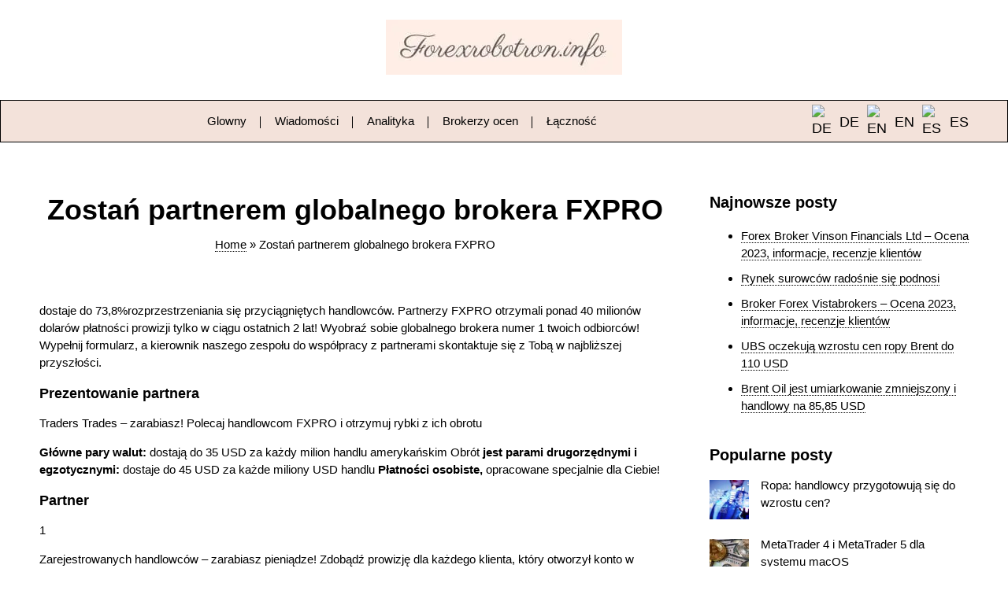

--- FILE ---
content_type: text/html; charset=UTF-8
request_url: https://www.forexrobotron.info/zostan-partnerem-globalnego-brokera-fxpro/
body_size: 7869
content:
<!doctype html><html lang="pl-PL"><head><meta charset="UTF-8"><meta name="viewport" content="width=device-width, initial-scale=1"><meta name='robots' content='index, follow, max-image-preview:large, max-snippet:-1, max-video-preview:-1' /><link rel="alternate" href="https://www.forexrobotron.info/zostan-partnerem-globalnego-brokera-fxpro/" hreflang="pl" /><link rel="alternate" href="https://www.forexrobotron.info/de/werden-sie-partner-des-global-broker-fxpro/" hreflang="de" /><link rel="alternate" href="https://www.forexrobotron.info/en/become-a-partner-of-the-global-broker-fxpro/" hreflang="en" /><link rel="alternate" href="https://www.forexrobotron.info/es/conviertete-en-socio-del-corredor-global-fxpro/" hreflang="es" /><link media="all" href="https://www.forexrobotron.info/wp-content/cache/autoptimize/css/autoptimize_99971bcfe83d9a61d5365aade6bcbbf5.css" rel="stylesheet"><title>Zostań partnerem globalnego brokera FXPRO - Forum Inwestycji i Zysków Forex</title><meta name="description" content="dostaje do 73,8%rozprzestrzeniania się przyciągniętych handlowców. Partnerzy FXPRO otrzymali ponad 40 milionów dolarów płatności prowizji tylko w cią [...]" /><link rel="canonical" href="https://www.forexrobotron.info/zostan-partnerem-globalnego-brokera-fxpro/" /><meta property="og:locale" content="pl_PL" /><meta property="og:locale:alternate" content="de_DE" /><meta property="og:locale:alternate" content="en_GB" /><meta property="og:locale:alternate" content="es_ES" /><meta property="og:type" content="article" /><meta property="og:title" content="Zostań partnerem globalnego brokera FXPRO - Forum Inwestycji i Zysków Forex" /><meta property="og:description" content="dostaje do 73,8%rozprzestrzeniania się przyciągniętych handlowców. Partnerzy FXPRO otrzymali ponad 40 milionów dolarów płatności prowizji tylko w cią [...]" /><meta property="og:url" content="https://www.forexrobotron.info/zostan-partnerem-globalnego-brokera-fxpro/" /><meta property="og:site_name" content="Forum Inwestycji i Zysków Forex" /><meta property="article:published_time" content="2022-06-15T15:00:07+00:00" /><meta property="og:image" content="https://www.forexrobotron.info/wp-content/uploads/image-Yt3xqIOzuijKhHmg.jpg" /><meta property="og:image:width" content="986" /><meta property="og:image:height" content="1479" /><meta name="twitter:card" content="summary_large_image" /><meta name="twitter:label1" content="Napisane przez" /><meta name="twitter:data1" content="Jacenty Jaworski" /><meta name="twitter:label2" content="Szacowany czas czytania" /><meta name="twitter:data2" content="2 minutes" /> <style id='rocket-lazyload-inline-css'>.rll-youtube-player{position:relative;padding-bottom:56.23%;height:0;overflow:hidden;max-width:100%;}.rll-youtube-player iframe{position:absolute;top:0;left:0;width:100%;height:100%;z-index:100;background:0 0}.rll-youtube-player img{bottom:0;display:block;left:0;margin:auto;max-width:100%;width:100%;position:absolute;right:0;top:0;border:none;height:auto;cursor:pointer;-webkit-transition:.4s all;-moz-transition:.4s all;transition:.4s all}.rll-youtube-player img:hover{-webkit-filter:brightness(75%)}.rll-youtube-player .play{height:72px;width:72px;left:50%;top:50%;margin-left:-36px;margin-top:-36px;position:absolute;background:url(https://www.forexrobotron.info/wp-content/plugins/rocket-lazy-load/assets/img/youtube.png) no-repeat;cursor:pointer}</style><link rel="pingback" href="https://www.forexrobotron.info/xmlrpc.php"><link rel="alternate" hreflang="x-default" href="https://www.forexrobotron.info/zostan-partnerem-globalnego-brokera-fxpro/" /><style>.lazyload,.lazyloading{opacity:0;}.lazyloaded{opacity:1;transition:opacity 300ms;}</style><noscript><style id="rocket-lazyload-nojs-css">.rll-youtube-player, [data-lazy-src]{display:none !important;}</style></noscript></head><body class="post-template-default single single-post postid-22121 single-format-standard  has-polylang no-sidebar"> <svg xmlns="http://www.w3.org/2000/svg" viewBox="0 0 0 0" width="0" height="0" focusable="false" role="none" style="visibility: hidden; position: absolute; left: -9999px; overflow: hidden;" ><defs><filter id="wp-duotone-dark-grayscale"><feColorMatrix color-interpolation-filters="sRGB" type="matrix" values=" .299 .587 .114 0 0 .299 .587 .114 0 0 .299 .587 .114 0 0 .299 .587 .114 0 0 " /><feComponentTransfer color-interpolation-filters="sRGB" ><feFuncR type="table" tableValues="0 0.49803921568627" /><feFuncG type="table" tableValues="0 0.49803921568627" /><feFuncB type="table" tableValues="0 0.49803921568627" /><feFuncA type="table" tableValues="1 1" /></feComponentTransfer><feComposite in2="SourceGraphic" operator="in" /></filter></defs></svg><svg xmlns="http://www.w3.org/2000/svg" viewBox="0 0 0 0" width="0" height="0" focusable="false" role="none" style="visibility: hidden; position: absolute; left: -9999px; overflow: hidden;" ><defs><filter id="wp-duotone-grayscale"><feColorMatrix color-interpolation-filters="sRGB" type="matrix" values=" .299 .587 .114 0 0 .299 .587 .114 0 0 .299 .587 .114 0 0 .299 .587 .114 0 0 " /><feComponentTransfer color-interpolation-filters="sRGB" ><feFuncR type="table" tableValues="0 1" /><feFuncG type="table" tableValues="0 1" /><feFuncB type="table" tableValues="0 1" /><feFuncA type="table" tableValues="1 1" /></feComponentTransfer><feComposite in2="SourceGraphic" operator="in" /></filter></defs></svg><svg xmlns="http://www.w3.org/2000/svg" viewBox="0 0 0 0" width="0" height="0" focusable="false" role="none" style="visibility: hidden; position: absolute; left: -9999px; overflow: hidden;" ><defs><filter id="wp-duotone-purple-yellow"><feColorMatrix color-interpolation-filters="sRGB" type="matrix" values=" .299 .587 .114 0 0 .299 .587 .114 0 0 .299 .587 .114 0 0 .299 .587 .114 0 0 " /><feComponentTransfer color-interpolation-filters="sRGB" ><feFuncR type="table" tableValues="0.54901960784314 0.98823529411765" /><feFuncG type="table" tableValues="0 1" /><feFuncB type="table" tableValues="0.71764705882353 0.25490196078431" /><feFuncA type="table" tableValues="1 1" /></feComponentTransfer><feComposite in2="SourceGraphic" operator="in" /></filter></defs></svg><svg xmlns="http://www.w3.org/2000/svg" viewBox="0 0 0 0" width="0" height="0" focusable="false" role="none" style="visibility: hidden; position: absolute; left: -9999px; overflow: hidden;" ><defs><filter id="wp-duotone-blue-red"><feColorMatrix color-interpolation-filters="sRGB" type="matrix" values=" .299 .587 .114 0 0 .299 .587 .114 0 0 .299 .587 .114 0 0 .299 .587 .114 0 0 " /><feComponentTransfer color-interpolation-filters="sRGB" ><feFuncR type="table" tableValues="0 1" /><feFuncG type="table" tableValues="0 0.27843137254902" /><feFuncB type="table" tableValues="0.5921568627451 0.27843137254902" /><feFuncA type="table" tableValues="1 1" /></feComponentTransfer><feComposite in2="SourceGraphic" operator="in" /></filter></defs></svg><svg xmlns="http://www.w3.org/2000/svg" viewBox="0 0 0 0" width="0" height="0" focusable="false" role="none" style="visibility: hidden; position: absolute; left: -9999px; overflow: hidden;" ><defs><filter id="wp-duotone-midnight"><feColorMatrix color-interpolation-filters="sRGB" type="matrix" values=" .299 .587 .114 0 0 .299 .587 .114 0 0 .299 .587 .114 0 0 .299 .587 .114 0 0 " /><feComponentTransfer color-interpolation-filters="sRGB" ><feFuncR type="table" tableValues="0 0" /><feFuncG type="table" tableValues="0 0.64705882352941" /><feFuncB type="table" tableValues="0 1" /><feFuncA type="table" tableValues="1 1" /></feComponentTransfer><feComposite in2="SourceGraphic" operator="in" /></filter></defs></svg><svg xmlns="http://www.w3.org/2000/svg" viewBox="0 0 0 0" width="0" height="0" focusable="false" role="none" style="visibility: hidden; position: absolute; left: -9999px; overflow: hidden;" ><defs><filter id="wp-duotone-magenta-yellow"><feColorMatrix color-interpolation-filters="sRGB" type="matrix" values=" .299 .587 .114 0 0 .299 .587 .114 0 0 .299 .587 .114 0 0 .299 .587 .114 0 0 " /><feComponentTransfer color-interpolation-filters="sRGB" ><feFuncR type="table" tableValues="0.78039215686275 1" /><feFuncG type="table" tableValues="0 0.94901960784314" /><feFuncB type="table" tableValues="0.35294117647059 0.47058823529412" /><feFuncA type="table" tableValues="1 1" /></feComponentTransfer><feComposite in2="SourceGraphic" operator="in" /></filter></defs></svg><svg xmlns="http://www.w3.org/2000/svg" viewBox="0 0 0 0" width="0" height="0" focusable="false" role="none" style="visibility: hidden; position: absolute; left: -9999px; overflow: hidden;" ><defs><filter id="wp-duotone-purple-green"><feColorMatrix color-interpolation-filters="sRGB" type="matrix" values=" .299 .587 .114 0 0 .299 .587 .114 0 0 .299 .587 .114 0 0 .299 .587 .114 0 0 " /><feComponentTransfer color-interpolation-filters="sRGB" ><feFuncR type="table" tableValues="0.65098039215686 0.40392156862745" /><feFuncG type="table" tableValues="0 1" /><feFuncB type="table" tableValues="0.44705882352941 0.4" /><feFuncA type="table" tableValues="1 1" /></feComponentTransfer><feComposite in2="SourceGraphic" operator="in" /></filter></defs></svg><svg xmlns="http://www.w3.org/2000/svg" viewBox="0 0 0 0" width="0" height="0" focusable="false" role="none" style="visibility: hidden; position: absolute; left: -9999px; overflow: hidden;" ><defs><filter id="wp-duotone-blue-orange"><feColorMatrix color-interpolation-filters="sRGB" type="matrix" values=" .299 .587 .114 0 0 .299 .587 .114 0 0 .299 .587 .114 0 0 .299 .587 .114 0 0 " /><feComponentTransfer color-interpolation-filters="sRGB" ><feFuncR type="table" tableValues="0.098039215686275 1" /><feFuncG type="table" tableValues="0 0.66274509803922" /><feFuncB type="table" tableValues="0.84705882352941 0.41960784313725" /><feFuncA type="table" tableValues="1 1" /></feComponentTransfer><feComposite in2="SourceGraphic" operator="in" /></filter></defs></svg><div id="page" class="site"><header class="site-header"><div class="header-logo"><div class="container"> <a href="/" data-wpel-link="internal"><img width="300" height="70" src="data:image/svg+xml,%3Csvg%20xmlns='http://www.w3.org/2000/svg'%20viewBox='0%200%20300%2070'%3E%3C/svg%3E" alt="logo" data-lazy-src="https://www.forexrobotron.info/wp-content/uploads/logo.webp"><noscript><img width="300" height="70" src="https://www.forexrobotron.info/wp-content/uploads/logo.webp" alt="logo"></noscript></a></div></div><div class="header-navigation-n-lang"><div class="container"><nav id="header-navigation" class="navigation"><div id="mobile-menu-toggler"> <span id="mobile-menu-open">Menü <img src="data:image/svg+xml,%3Csvg%20xmlns='http://www.w3.org/2000/svg'%20viewBox='0%200%2027%2021'%3E%3C/svg%3E" width="27" height="21" alt="icon" data-lazy-src="https://www.forexrobotron.info/wp-content/themes/wd-sattelite-theme/assets/burger-icon.svg"><noscript><img src="https://www.forexrobotron.info/wp-content/themes/wd-sattelite-theme/assets/burger-icon.svg" width="27" height="21" alt="icon"></noscript></span> <span id="mobile-menu-close">Zewrzeć <img src="data:image/svg+xml,%3Csvg%20xmlns='http://www.w3.org/2000/svg'%20viewBox='0%200%2021%2021'%3E%3C/svg%3E" width="21" height="21" alt="icon" data-lazy-src="https://www.forexrobotron.info/wp-content/themes/wd-sattelite-theme/assets/close-icon.svg"><noscript><img src="https://www.forexrobotron.info/wp-content/themes/wd-sattelite-theme/assets/close-icon.svg" width="21" height="21" alt="icon"></noscript></span></div><div class="menu-polish-menu-container"><ul id="header" class="menu"><li id="menu-item-26" class="menu-item menu-item-type-custom menu-item-object-custom menu-item-home menu-item-26"><a href="https://www.forexrobotron.info/" data-wpel-link="internal">Glowny</a></li><li id="menu-item-24" class="menu-item menu-item-type-taxonomy menu-item-object-category current-post-ancestor current-menu-parent current-post-parent menu-item-24"><a href="https://www.forexrobotron.info/wiadomosci/" data-wpel-link="internal">Wiadomości</a></li><li id="menu-item-21" class="menu-item menu-item-type-taxonomy menu-item-object-category menu-item-21"><a href="https://www.forexrobotron.info/analityka/" data-wpel-link="internal">Analityka</a></li><li id="menu-item-22" class="menu-item menu-item-type-taxonomy menu-item-object-category menu-item-22"><a href="https://www.forexrobotron.info/brokerzy-ocen/" data-wpel-link="internal">Brokerzy ocen</a></li><li id="menu-item-27" class="menu-item menu-item-type-post_type menu-item-object-page menu-item-27"><a href="https://www.forexrobotron.info/lacznosc/" data-wpel-link="internal">Łączność</a></li></ul></div></nav><div class="pll-lang-switcher"><ul><li> <a href="https://www.forexrobotron.info/de/werden-sie-partner-des-global-broker-fxpro/" data-wpel-link="internal"> <img width="30" height="30" src="data:image/svg+xml,%3Csvg%20xmlns='http://www.w3.org/2000/svg'%20viewBox='0%200%2030%2030'%3E%3C/svg%3E" alt="DE" data-lazy-src="https://www.forexrobotron.info/wp-content/polylang/de_DE.png"><noscript><img width="30" height="30" src="https://www.forexrobotron.info/wp-content/polylang/de_DE.png" alt="DE"></noscript> <span>DE</span> </a></li><li> <a href="https://www.forexrobotron.info/en/become-a-partner-of-the-global-broker-fxpro/" data-wpel-link="internal"> <img width="30" height="30" src="data:image/svg+xml,%3Csvg%20xmlns='http://www.w3.org/2000/svg'%20viewBox='0%200%2030%2030'%3E%3C/svg%3E" alt="EN" data-lazy-src="https://www.forexrobotron.info/wp-content/polylang/en_GB.png"><noscript><img width="30" height="30" src="https://www.forexrobotron.info/wp-content/polylang/en_GB.png" alt="EN"></noscript> <span>EN</span> </a></li><li> <a href="https://www.forexrobotron.info/es/conviertete-en-socio-del-corredor-global-fxpro/" data-wpel-link="internal"> <img width="30" height="30" src="data:image/svg+xml,%3Csvg%20xmlns='http://www.w3.org/2000/svg'%20viewBox='0%200%2030%2030'%3E%3C/svg%3E" alt="ES" data-lazy-src="https://www.forexrobotron.info/wp-content/polylang/es_ES.png"><noscript><img width="30" height="30" src="https://www.forexrobotron.info/wp-content/polylang/es_ES.png" alt="ES"></noscript> <span>ES</span> </a></li></ul></div></div></div></header><nav id="mobile-navigation" class="navigation"><div class="menu-polish-menu-container"><ul id="mobile-nav" class="menu"><li class="menu-item menu-item-type-custom menu-item-object-custom menu-item-home menu-item-26"><a href="https://www.forexrobotron.info/" data-wpel-link="internal">Glowny</a></li><li class="menu-item menu-item-type-taxonomy menu-item-object-category current-post-ancestor current-menu-parent current-post-parent menu-item-24"><a href="https://www.forexrobotron.info/wiadomosci/" data-wpel-link="internal">Wiadomości</a></li><li class="menu-item menu-item-type-taxonomy menu-item-object-category menu-item-21"><a href="https://www.forexrobotron.info/analityka/" data-wpel-link="internal">Analityka</a></li><li class="menu-item menu-item-type-taxonomy menu-item-object-category menu-item-22"><a href="https://www.forexrobotron.info/brokerzy-ocen/" data-wpel-link="internal">Brokerzy ocen</a></li><li class="menu-item menu-item-type-post_type menu-item-object-page menu-item-27"><a href="https://www.forexrobotron.info/lacznosc/" data-wpel-link="internal">Łączność</a></li></ul></div></nav><main class="site-content"><div class="container"><section class="site-content-main"><article id="post-22121" class="post-22121 post type-post status-publish format-standard has-post-thumbnail category-wiadomosci"><section class="single-post-content"><h1>Zostań partnerem globalnego brokera FXPRO</h1><div id="site-breadcrumbs"><span><span><a href="https://www.forexrobotron.info/" data-wpel-link="internal">Home</a> » <span class="breadcrumb_last" aria-current="page">Zostań partnerem globalnego brokera FXPRO</span></span></span></div><p> dostaje do 73,8%rozprzestrzeniania się przyciągniętych handlowców. Partnerzy FXPRO otrzymali ponad 40 milionów dolarów płatności prowizji tylko w ciągu ostatnich 2 lat! Wyobraź sobie globalnego brokera numer 1 twoich odbiorców! Wypełnij formularz, a kierownik naszego zespołu do współpracy z partnerami skontaktuje się z Tobą w najbliższej przyszłości.</p><h3> Prezentowanie partnera</h3><p> Traders Trades &#8211; zarabiasz! Polecaj handlowcom FXPRO i otrzymuj rybki z ich obrotu</p><p> <strong> Główne pary walut: </strong> dostają do 35 USD za każdy milion handlu amerykańskim Obrót <strong> jest parami drugorzędnymi i egzotycznymi: </strong> dostaje do 45 USD za każde miliony USD handlu <strong> Płatności osobiste, </strong> opracowane specjalnie dla Ciebie!</p><h3> Partner</h3><p>1</p><p> Zarejestrowanych handlowców &#8211; zarabiasz pieniądze! Zdobądź prowizję dla każdego klienta, który otworzył konto w FXPRO</p><p> Osiągnij do 1100 USD dla każdego klienta przyciągniętego w FXPRO, Wybierz płatności z prowizji osobistej Rozwiń sieć klienta dzięki wyłącznym materiałom marketingowym</p><h3> Dla partnerów FXPRO</h3><p>, jeszczej bliżej odbiorców handlowców! Konto osobiste partnera na jednym panelu wyświetla ogólny przegląd dochodów za poprzedni miesiąc, a także dane dotyczące działań handlowych handlowców, rejestracji, depozytów i wniosków. Wszystkie informacje niezbędne do kontrolowania Twojej firmy za pomocą FXPRO w jednym miejscu!</p><p> Ekskluzywne materiały marketingowe, banery internetowe i widżety uzyskują dostęp do Raporty do pobierania treści promocyjnych na handlowcach Utwórz własnego partnera Link w kilka sekund. Zyskaj zysk w dowolny sposób</p><h3> Zdobądź odznakę partnera!</h3><p> pokazuje oficjalne partnerstwo z FXPRO na Twojej stronie internetowej, publikując na niej naszą oficjalną odznakę. Podkreśl swoje przynależność do brokera nr 1 na świecie!</p><p> Specjalne wsparcie dla partnerów</p><p> <strong> 24 -Hurowe wsparcie dla Ciebie i Twoich handlowców. </strong> Nasz zespół ekspertów wsparcia jest dostępny 24/7. Oznacza to, że ty i twoi handlowcy zawsze możecie na nas polegać! <strong> Professional Klienci menedżerowie pracy. </strong> Powiemy Ci, jak korzystać z wszystkich możliwości programu partnerskiego i ujawnić swój potencjał biznesowy!</p></section><section class="single-post-author-block"><div class="author-image"> <img 
 src="data:image/svg+xml,%3Csvg%20xmlns='http://www.w3.org/2000/svg'%20viewBox='0%200%2048%2048'%3E%3C/svg%3E" 
 width="48" 
 height="48"
 alt="Jacentyjaworski Preview"
 data-lazy-src="https://www.forexrobotron.info/wp-content/uploads/JacentyJaworski-preview.jpg" ><noscript><img 
 src="https://www.forexrobotron.info/wp-content/uploads/JacentyJaworski-preview.jpg" 
 width="48" 
 height="48"
 alt="Jacentyjaworski Preview"
 ></noscript></div><div class="publication-info"> <span class="author-name">Opublikowany przez Jacenty Jaworski </span> <span class="publication-date"> o June 15, 2022</span> <a class="all-author-posts-link" href="https://www.forexrobotron.info/author/jacentyjaworski/" data-wpel-link="internal">Zobacz wszystkie posty autorów</a></div></section></article><section class="single-post-navigation-block"><nav class="navigation post-navigation" aria-label="Posts"><h2 class="screen-reader-text">Post navigation</h2><div class="nav-links"><div class="nav-previous"><a href="https://www.forexrobotron.info/broker-forex-dealing-city-ocena-2022-informacje-recenzje-klientow/" rel="prev" data-wpel-link="internal"><span class="nav-subtitle">Poprzedni post:</span> <span class="nav-title">Broker Forex Dealing City &#8211; Ocena 2022, informacje, recenzje klientów</span></a></div><div class="nav-next"><a href="https://www.forexrobotron.info/brent-jest-zbyt-aktywny/" rel="next" data-wpel-link="internal"><span class="nav-subtitle">Następny post:</span> <span class="nav-title">Brent jest zbyt aktywny</span></a></div></div></nav></section><section id="comments" class="comments-area"><div id="respond" class="comment-respond"><h3 id="reply-title" class="comment-reply-title">Zostaw odpowiedź</h3><p class="must-log-in">You must be <a href="https://www.forexrobotron.info/art-sat-24-tkspo/?redirect_to=https%3A%2F%2Fwww.forexrobotron.info%2Fzostan-partnerem-globalnego-brokera-fxpro%2F" data-wpel-link="internal">logged in</a> to post a comment.</p></div></section></section><aside class="site-content-aside"><section id="recent-posts-4" class="widget widget_recent_entries"><h3 class="widget-title">Najnowsze posty</h3><ul><li> <a href="https://www.forexrobotron.info/forex-broker-vinson-financials-ltd-ocena-2023-informacje-recenzje-klientow/" data-wpel-link="internal">Forex Broker Vinson Financials Ltd &#8211; Ocena 2023, informacje, recenzje klientów</a></li><li> <a href="https://www.forexrobotron.info/rynek-surowcow-radosnie-sie-podnosi/" data-wpel-link="internal">Rynek surowców radośnie się podnosi</a></li><li> <a href="https://www.forexrobotron.info/broker-forex-vistabrokers-ocena-2023-informacje-recenzje-klientow/" data-wpel-link="internal">Broker Forex Vistabrokers &#8211; Ocena 2023, informacje, recenzje klientów</a></li><li> <a href="https://www.forexrobotron.info/ubs-oczekuja-wzrostu-cen-ropy-brent-do-110-usd/" data-wpel-link="internal">UBS oczekują wzrostu cen ropy Brent do 110 USD</a></li><li> <a href="https://www.forexrobotron.info/brent-oil-jest-umiarkowanie-zmniejszony-i-handlowy-na-8585-usd/" data-wpel-link="internal">Brent Oil jest umiarkowanie zmniejszony i handlowy na 85,85 USD</a></li></ul></section><section id="related-posts" class="widget"><h3 class="widget-title">Popularne posty</h3><ul><li> <a href="https://www.forexrobotron.info/ropa-handlowcy-przygotowuja-sie-do-wzrostu-cen/" data-wpel-link="internal"> <img width="80" height="80" src="data:image/svg+xml,%3Csvg%20xmlns='http://www.w3.org/2000/svg'%20viewBox='0%200%2080%2080'%3E%3C/svg%3E" class="attachment-thumbnail size-thumbnail wp-post-image" alt="Image Wx0dp9sktydnxumh" loading="lazy" data-lazy-src="https://www.forexrobotron.info/wp-content/uploads/image-wX0Dp9sKTYdNxuMh-80x80.jpg" /><noscript><img width="80" height="80" src="https://www.forexrobotron.info/wp-content/uploads/image-wX0Dp9sKTYdNxuMh-80x80.jpg" class="attachment-thumbnail size-thumbnail wp-post-image" alt="Image Wx0dp9sktydnxumh" loading="lazy" /></noscript> <span>Ropa: handlowcy przygotowują się do wzrostu cen?</span> </a></li><li> <a href="https://www.forexrobotron.info/metatrader-4-i-metatrader-5-dla-systemu-macos/" data-wpel-link="internal"> <img width="80" height="80" src="data:image/svg+xml,%3Csvg%20xmlns='http://www.w3.org/2000/svg'%20viewBox='0%200%2080%2080'%3E%3C/svg%3E" class="attachment-thumbnail size-thumbnail wp-post-image" alt="MetaTrader 4 i MetaTrader 5 dla systemu macOS" loading="lazy" data-lazy-src="https://www.forexrobotron.info/wp-content/uploads/image-WqRdSiuTONCVoFz1-80x80.jpg" /><noscript><img width="80" height="80" src="https://www.forexrobotron.info/wp-content/uploads/image-WqRdSiuTONCVoFz1-80x80.jpg" class="attachment-thumbnail size-thumbnail wp-post-image" alt="MetaTrader 4 i MetaTrader 5 dla systemu macOS" loading="lazy" /></noscript> <span>MetaTrader 4 i MetaTrader 5 dla systemu macOS</span> </a></li><li> <a href="https://www.forexrobotron.info/inflacja-konsumencka-w-indiach-przyspieszyla-we-wrzesniu-do-399-forex/" data-wpel-link="internal"> <img width="80" height="80" src="data:image/svg+xml,%3Csvg%20xmlns='http://www.w3.org/2000/svg'%20viewBox='0%200%2080%2080'%3E%3C/svg%3E" class="attachment-thumbnail size-thumbnail wp-post-image" alt="Inflacja konsumencka w Indiach przyspieszyła we wrześniu do 3,99%-Forex" loading="lazy" data-lazy-src="https://www.forexrobotron.info/wp-content/uploads/image-WHefrTVBwJ4ZtDPd-80x80.jpg" /><noscript><img width="80" height="80" src="https://www.forexrobotron.info/wp-content/uploads/image-WHefrTVBwJ4ZtDPd-80x80.jpg" class="attachment-thumbnail size-thumbnail wp-post-image" alt="Inflacja konsumencka w Indiach przyspieszyła we wrześniu do 3,99%-Forex" loading="lazy" /></noscript> <span>Inflacja konsumencka w Indiach przyspieszyła we wrześniu do 3,99%-Forex</span> </a></li><li> <a href="https://www.forexrobotron.info/arabia-saudyjska-planuje/" data-wpel-link="internal"> <img width="80" height="80" src="data:image/svg+xml,%3Csvg%20xmlns='http://www.w3.org/2000/svg'%20viewBox='0%200%2080%2080'%3E%3C/svg%3E" class="attachment-thumbnail size-thumbnail wp-post-image" alt="Arabia Saudyjska planuje przywrócić produkcję ropy naftowej" loading="lazy" data-lazy-src="https://www.forexrobotron.info/wp-content/uploads/image-WzOpCn5ltXEs4Mrq-80x80.jpg" /><noscript><img width="80" height="80" src="https://www.forexrobotron.info/wp-content/uploads/image-WzOpCn5ltXEs4Mrq-80x80.jpg" class="attachment-thumbnail size-thumbnail wp-post-image" alt="Arabia Saudyjska planuje przywrócić produkcję ropy naftowej" loading="lazy" /></noscript> <span>Arabia Saudyjska planuje przywrócić produkcję ropy naftowej</span> </a></li><li> <a href="https://www.forexrobotron.info/karta-kukurydziana-doladowanie-bez-prowizji/" data-wpel-link="internal"> <img width="80" height="80" src="data:image/svg+xml,%3Csvg%20xmlns='http://www.w3.org/2000/svg'%20viewBox='0%200%2080%2080'%3E%3C/svg%3E" class="attachment-thumbnail size-thumbnail wp-post-image" alt="Karta kukurydziana: doładowanie bez prowizji" loading="lazy" data-lazy-src="https://www.forexrobotron.info/wp-content/uploads/image-vO4lejuqTmH0Ny6c-80x80.jpg" /><noscript><img width="80" height="80" src="https://www.forexrobotron.info/wp-content/uploads/image-vO4lejuqTmH0Ny6c-80x80.jpg" class="attachment-thumbnail size-thumbnail wp-post-image" alt="Karta kukurydziana: doładowanie bez prowizji" loading="lazy" /></noscript> <span>Karta kukurydziana: doładowanie bez prowizji</span> </a></li></ul></section></aside></div></main><footer class="site-footer"><div class="container"><nav id="footer-navigation" class="navigation"><div class="menu-footer-polish-menu-container"><ul id="footer" class="menu"><li id="menu-item-2948" class="menu-item menu-item-type-taxonomy menu-item-object-category current-post-ancestor current-menu-parent current-post-parent menu-item-2948"><a href="https://www.forexrobotron.info/wiadomosci/" data-wpel-link="internal">Wiadomości</a></li><li id="menu-item-2945" class="menu-item menu-item-type-taxonomy menu-item-object-category menu-item-2945"><a href="https://www.forexrobotron.info/analityka/" data-wpel-link="internal">Analityka</a></li><li id="menu-item-2946" class="menu-item menu-item-type-taxonomy menu-item-object-category menu-item-2946"><a href="https://www.forexrobotron.info/brokerzy-ocen/" data-wpel-link="internal">Brokerzy ocen</a></li><li id="menu-item-2944" class="menu-item menu-item-type-post_type menu-item-object-page menu-item-2944"><a href="https://www.forexrobotron.info/lacznosc/" data-wpel-link="internal">Łączność</a></li><li id="menu-item-2942" class="menu-item menu-item-type-post_type menu-item-object-page menu-item-2942"><a href="https://www.forexrobotron.info/ogolne-warunki-uzytkowania/" data-wpel-link="internal">Ogólne warunki użytkowania</a></li><li id="menu-item-2943" class="menu-item menu-item-type-post_type menu-item-object-page menu-item-privacy-policy menu-item-2943"><a href="https://www.forexrobotron.info/polityka-prywatnosci/" data-wpel-link="internal">Polityka Prywatności</a></li><li id="menu-item-2941" class="menu-item menu-item-type-post_type menu-item-object-page menu-item-2941"><a href="https://www.forexrobotron.info/ostrzezenie/" data-wpel-link="internal">Ostrzeżenie</a></li></ul></div></nav><div id="footer-others"><div class="site-info"><div class="dmca"><a href="https://www.dmca.com/Protection/Status.aspx?ID=b52a9af3-ba5b-4c31-9bb8-ff5e210866ec" title="Content Protection by DMCA.com" class="dmca-badge"><img class="lazy" src="data:image/svg+xml,%3Csvg%20xmlns='http://www.w3.org/2000/svg'%20viewBox='0%200%20100%2020'%3E%3C/svg%3E" alt="Content Protection by DMCA.com" width="100" height="20" data-lazy-src="https://images.dmca.com/Badges/dmca_protected_sml_120n.png?ID=2b9cd5ce-df86-4366-9e26-b14f21a18a0a"><noscript><img class="lazy" src="https://images.dmca.com/Badges/dmca_protected_sml_120n.png?ID=2b9cd5ce-df86-4366-9e26-b14f21a18a0a" alt="Content Protection by DMCA.com" width="100" height="20"></noscript></a></div> <span class="copyright">© Copyright 2026</span></div> <span id="site-back-to-top"><img src="data:image/svg+xml,%3Csvg%20xmlns='http://www.w3.org/2000/svg'%20viewBox='0%200%2017%2023'%3E%3C/svg%3E" width="17" height="23" alt="back-to-top" data-lazy-src="https://www.forexrobotron.info/wp-content/themes/wd-sattelite-theme/assets/arrow-up-var3.svg"><noscript><img src="https://www.forexrobotron.info/wp-content/themes/wd-sattelite-theme/assets/arrow-up-var3.svg" width="17" height="23" alt="back-to-top"></noscript></span></div></div></footer></div>  <script type='text/javascript'>//
            document.MAX_ct0 = unescape('{clickurl_enc}');

            const params = new URLSearchParams({
                lang: document.querySelector('html').getAttribute('lang').slice(0, 2).toLowerCase()
            });

            var m3_u = (location.protocol=='https:'?'https://protate.live/www/dlr/urpa.php?fl=ajs':'http://protate.live/www/dlr/urpa.php?fl=ajs');
            m3_u  += '&amp;' + params.toString();
            var m3_r = Math.floor(Math.random()*99999999999);
            if (!document.MAX_used) document.MAX_used = ',';
            document.write ("<scr"+"ipt type='text/javascript' src='"+m3_u);
            document.write ("&amp;cuszi=93&amp;source=https%3A%2F%2Fforexrobotron.info%2F");
            document.write ('&amp;cb=' + m3_r);
            if (document.MAX_used != ',') document.write ("&amp;exclude=" + document.MAX_used);
            document.write (document.charset ? '&amp;charset='+document.charset : (document.characterSet ? '&amp;charset='+document.characterSet : ''));
            document.write ("&amp;loc=" + escape(window.location));
            if (document.referrer) document.write ("&amp;referer=" + escape(document.referrer));
            if (document.context) document.write ("&context=" + escape(document.context));
            if ((typeof(document.MAX_ct0) != 'undefined') && (document.MAX_ct0.substring(0,4) == 'http')) {
                document.write ("&amp;ct0=" + escape(document.MAX_ct0));
            }
            if (document.mmm_fo) document.write ("&amp;mmm_fo=1");
            document.write ("'><\/scr"+"ipt>");
            //</script><noscript><a href="http://protate.live/www/dlr/urpa.php?fl=ck&amp;n=a57ffc08&amp;cb=%7Brandom%7D&amp;lang=pl" target="_blank" data-wpel-link="external"><img src='http://protate.live/www/dlr/urpa.php?fl=avw&amp;cuszi=93&amp;source=https%3A%2F%2Fforexrobotron.info%2F&amp;cb=%7Brandom%7D&amp;n=a57ffc08&amp;ct0=%7Bclickurl_enc%7D&amp;lang=pl' alt='' /></a></noscript> <script type='text/javascript'>(function() {
				var expirationDate = new Date();
				expirationDate.setTime( expirationDate.getTime() + 31536000 * 1000 );
				document.cookie = "pll_language=pl; expires=" + expirationDate.toUTCString() + "; path=/; secure; SameSite=Lax";
			}());</script> <script>window.lazyLoadOptions = {
                elements_selector: "img[data-lazy-src],.rocket-lazyload,iframe[data-lazy-src]",
                data_src: "lazy-src",
                data_srcset: "lazy-srcset",
                data_sizes: "lazy-sizes",
                class_loading: "lazyloading",
                class_loaded: "lazyloaded",
                threshold: 300,
                callback_loaded: function(element) {
                    if ( element.tagName === "IFRAME" && element.dataset.rocketLazyload == "fitvidscompatible" ) {
                        if (element.classList.contains("lazyloaded") ) {
                            if (typeof window.jQuery != "undefined") {
                                if (jQuery.fn.fitVids) {
                                    jQuery(element).parent().fitVids();
                                }
                            }
                        }
                    }
                }};
        window.addEventListener('LazyLoad::Initialized', function (e) {
            var lazyLoadInstance = e.detail.instance;

            if (window.MutationObserver) {
                var observer = new MutationObserver(function(mutations) {
                    var image_count = 0;
                    var iframe_count = 0;
                    var rocketlazy_count = 0;

                    mutations.forEach(function(mutation) {
                        for (i = 0; i < mutation.addedNodes.length; i++) {
                            if (typeof mutation.addedNodes[i].getElementsByTagName !== 'function') {
                                return;
                            }

                           if (typeof mutation.addedNodes[i].getElementsByClassName !== 'function') {
                                return;
                            }

                            images = mutation.addedNodes[i].getElementsByTagName('img');
                            is_image = mutation.addedNodes[i].tagName == "IMG";
                            iframes = mutation.addedNodes[i].getElementsByTagName('iframe');
                            is_iframe = mutation.addedNodes[i].tagName == "IFRAME";
                            rocket_lazy = mutation.addedNodes[i].getElementsByClassName('rocket-lazyload');

                            image_count += images.length;
			                iframe_count += iframes.length;
			                rocketlazy_count += rocket_lazy.length;

                            if(is_image){
                                image_count += 1;
                            }

                            if(is_iframe){
                                iframe_count += 1;
                            }
                        }
                    } );

                    if(image_count > 0 || iframe_count > 0 || rocketlazy_count > 0){
                        lazyLoadInstance.update();
                    }
                } );

                var b      = document.getElementsByTagName("body")[0];
                var config = { childList: true, subtree: true };

                observer.observe(b, config);
            }
        }, false);</script><script>function lazyLoadThumb(e){var t='<img loading="lazy" data-lazy-src="https://i.ytimg.com/vi/ID/hqdefault.jpg" alt="" width="480" height="360"><noscript><img src="https://i.ytimg.com/vi/ID/hqdefault.jpg" alt="" width="480" height="360"></noscript>',a='<div class="play"></div>';return t.replace("ID",e)+a}function lazyLoadYoutubeIframe(){var e=document.createElement("iframe"),t="ID?autoplay=1";t+=0===this.dataset.query.length?'':'&'+this.dataset.query;e.setAttribute("src",t.replace("ID",this.dataset.src)),e.setAttribute("frameborder","0"),e.setAttribute("allowfullscreen","1"),e.setAttribute("allow", "accelerometer; autoplay; encrypted-media; gyroscope; picture-in-picture"),this.parentNode.replaceChild(e,this)}document.addEventListener("DOMContentLoaded",function(){var e,t,a=document.getElementsByClassName("rll-youtube-player");for(t=0;t<a.length;t++)e=document.createElement("div"),e.setAttribute("data-id",a[t].dataset.id),e.setAttribute("data-query", a[t].dataset.query),e.setAttribute("data-src", a[t].dataset.src),e.innerHTML=lazyLoadThumb(a[t].dataset.id),e.onclick=lazyLoadYoutubeIframe,a[t].appendChild(e)});</script> <script defer src="https://www.forexrobotron.info/wp-content/cache/autoptimize/js/autoptimize_7a1184f4d4c52d472b8c692e97fff7ab.js"></script><script defer src="https://static.cloudflareinsights.com/beacon.min.js/vcd15cbe7772f49c399c6a5babf22c1241717689176015" integrity="sha512-ZpsOmlRQV6y907TI0dKBHq9Md29nnaEIPlkf84rnaERnq6zvWvPUqr2ft8M1aS28oN72PdrCzSjY4U6VaAw1EQ==" data-cf-beacon='{"version":"2024.11.0","token":"3b98c3e8a4aa482e86d1f92d06e457c4","r":1,"server_timing":{"name":{"cfCacheStatus":true,"cfEdge":true,"cfExtPri":true,"cfL4":true,"cfOrigin":true,"cfSpeedBrain":true},"location_startswith":null}}' crossorigin="anonymous"></script>
</body></html>

--- FILE ---
content_type: text/css
request_url: https://www.forexrobotron.info/wp-content/cache/autoptimize/css/autoptimize_99971bcfe83d9a61d5365aade6bcbbf5.css
body_size: 4714
content:
/*!
Theme Name: WD Sattelite Theme
Theme URI: http://underscores.me/
Author: Alexey Suprun
Author URI: https://github.com/mironezes/
Description: Unified Theme for WD sattelites
Version: 1.0b
Tested up to: 5.8.2
Requires PHP: 7.0
License: GNU General Public License v2 or later
License URI: LICENSE
Text Domain: wds-theme
Tags: custom-background, custom-logo, custom-menu, featured-images, threaded-comments, translation-ready

This theme, like WordPress, is licensed under the GPL.
Use it to make something cool, have fun, and share what you've learned.

WP Theme is based on Underscores https://underscores.me/, (C) 2012-2020 Automattic, Inc.
Underscores is distributed under the terms of the GNU GPL v2 or later.

Normalizing styles have been helped along thanks to the fine work of
Nicolas Gallagher and Jonathan Neal https://necolas.github.io/normalize.css/
*/
html{line-height:1.15;-webkit-text-size-adjust:100%}body{margin:0}main{display:block}h1{font-size:2em;margin:.67em 0}hr{box-sizing:content-box;height:0;overflow:visible}pre{font-family:monospace,monospace;font-size:1em}a{background-color:transparent}abbr[title]{border-bottom:none;text-decoration:underline;text-decoration:underline dotted}b,strong{font-weight:bolder}code,kbd,samp{font-family:monospace,monospace;font-size:1em}small{font-size:80%}sub,sup{font-size:75%;line-height:0;position:relative;vertical-align:baseline}sub{bottom:-.25em}sup{top:-.5em}img{border-style:none}button,input,optgroup,select,textarea{font-family:inherit;font-size:100%;line-height:1.15;margin:0}button,input{overflow:visible}button,select{text-transform:none}[type=button],[type=reset],[type=submit],button{-webkit-appearance:button}[type=button]::-moz-focus-inner,[type=reset]::-moz-focus-inner,[type=submit]::-moz-focus-inner,button::-moz-focus-inner{border-style:none;padding:0}[type=button]:-moz-focusring,[type=reset]:-moz-focusring,[type=submit]:-moz-focusring,button:-moz-focusring{outline:1px dotted ButtonText}fieldset{padding:.35em .75em .625em}legend{box-sizing:border-box;color:inherit;display:table;max-width:100%;padding:0;white-space:normal}progress{vertical-align:baseline}textarea{overflow:auto}[type=checkbox],[type=radio]{box-sizing:border-box;padding:0}[type=number]::-webkit-inner-spin-button,[type=number]::-webkit-outer-spin-button{height:auto}[type=search]{-webkit-appearance:textfield;outline-offset:-2px}[type=search]::-webkit-search-decoration{-webkit-appearance:none}::-webkit-file-upload-button{-webkit-appearance:button;font:inherit}details{display:block}summary{display:list-item}template{display:none}[hidden]{display:none}*{box-sizing:border-box}body{font-family:'Verdana',sans-serif;font-size:15px}#page{overflow-x:hidden}.aligncenter{margin:0 auto}.wp-block-image.alignwide{margin:0;margin-top:15px;margin-bottom:25px}img{max-width:100%;height:auto}.screen-reader-text{display:none}h1,h2,h3,h4,h5,h6,b,strong{font-weight:700}p,li{line-height:1.5}.site-content-main a,.site-content-aside a{text-decoration:none;color:inherit;border-bottom:1px dotted}a.post-thumbnail{border-bottom:0}.container{position:relative;display:flex;width:1180px;margin:0 auto}@media screen and (max-width:550px){.container{width:85%;flex-direction:column}}@media (min-width:551px) and (max-width:767px){.container{width:75%}}@media (min-width:768px) and (max-width:991px){.container{width:80%}}@media (min-width:991px) and (max-width:1199px){.container{width:90%}}header.site-header{position:relative;z-index:3;padding-top:25px}header.site-header .container{flex-direction:column;align-items:center;justify-content:space-between}header.site-header .header-logo .container{align-items:flex-start}header.site-header .header-navigation-n-lang .container{flex-direction:row}body:not(.home) .header-logo a,body.home .header-logo img{margin:0 auto}@media screen and (max-width:767px){header.site-header .container{flex-direction:column}}@media screen and (max-width:1240px){.site-header.fixed{position:fixed;width:100%;top:0;margin-top:0;padding-top:0}}@media (min-width:992px) and (max-width:1199px){header.site-header{padding-top:25px}header.site-header .container{flex-direction:column}}.header-logo{margin-bottom:25px}.site-header.fixed .header-logo{display:none;margin-bottom:0}.header-logo a,.header-logo span{font-size:2rem;font-weight:700;text-decoration:none;color:#000;border-bottom:0}@media screen and (max-width:767px){.header-logo{margin-bottom:25px}.site-header.fixed .header-logo{display:none}.header-logo a,.header-logo span{font-size:1.5rem;display:block;width:100%;text-align:center}}@media (min-width:992px) and (max-width:1199px){.header-logo a,.header-logo span{font-size:2rem}}.header-navigation-n-lang{position:relative;display:flex;align-items:center;background:#f3e2da;border:1px solid #000}@media screen and (max-width:1240px){.header-navigation-n-lang{padding:15px 0;border:0}}nav#header-navigation{position:relative;margin:0 auto}nav#header-navigation ul{position:relative;display:flex;align-items:center;padding:0;list-style:none}nav#header-navigation ul li{position:relative;padding-right:18px;margin-right:18px}nav#header-navigation ul li:before{content:'';position:absolute;top:5px;right:0;width:1px;height:15px;background:#000}nav#header-navigation ul li:last-of-type{padding-right:0;margin-right:0}nav#header-navigation ul li:last-of-type:before{content:none}nav#header-navigation ul li a{text-decoration:none;color:#000}nav#header-navigation ul li.current-menu-item a{font-weight:700}@media screen and (max-width:1240px){nav#header-navigation{width:100px;flex-direction:column;align-items:flex-end;display:flex;margin:0;padding:0}nav#header-navigation.active{align-items:center}nav#header-navigation ul{display:none}nav#header-navigation ul.open{display:flex;flex-direction:column;padding:0}nav#header-navigation ul li{margin:0;margin-bottom:15px}nav#header-navigation ul li:last-of-type{margin-bottom:0}nav#header-navigation #mobile-menu-open,nav#header-navigation #mobile-menu-close{position:relative;display:flex;align-items:center;font-size:1.4em;text-transform:uppercase}nav#header-navigation #mobile-menu-close,nav#header-navigation.active #mobile-menu-open{display:none}nav#header-navigation.active #mobile-menu-close{display:flex}nav#header-navigation #mobile-menu-open img,nav#header-navigation #mobile-menu-close img{height:21px;margin-left:10px}.header-navigation-n-lang{flex-direction:row-reverse;width:100%;justify-content:center}.has-polylang .header-navigation-n-lang{justify-content:space-between}}@media (min-width:1240px){#mobile-menu-toggler{display:none}}#mobile-navigation{display:none;background:#f3e2da}#mobile-navigation ul li{list-style:none;margin-bottom:15px}#mobile-navigation ul li:last-of-type{margin-bottom:0}#mobile-navigation ul li.current-menu-item{font-weight:700}#mobile-navigation ul li a{width:fit-content;font-size:1.15rem;color:#000;text-decoration:none;border-bottom:1px dotted}#mobile-navigation.active{display:flex;flex-direction:column}#mobile-navigation.fixed{position:fixed;width:100%;z-index:2;top:55px}#mobile-navigation ul{margin-left:0;padding-left:0}#mobile-navigation ul li{text-align:center}.pll-lang-switcher{margin-left:60px}.pll-lang-switcher ul{position:relative;display:flex;align-items:center;margin:0;padding:0}.pll-lang-switcher ul li{margin-right:10px;font-size:1.15rem;list-style:none}.pll-lang-switcher ul li:last-of-type{margin-right:0}.pll-lang-switcher ul li,.pll-lang-switcher ul li a{display:flex;align-items:center}.pll-lang-switcher ul li a{text-decoration:none;color:#000}.pll-lang-switcher ul li img{margin-right:5px;border-radius:50%}li.pll-current-lang span{font-weight:700}@media screen and (max-width:550px){.pll-lang-switcher ul li span{display:none}}@media screen and (max-width:1240px){.pll-lang-switcher{margin-left:0}}.site-content{position:relative;padding:65px 0}.site-content .container{justify-content:space-between}.site-content-main{position:relative;z-index:1;min-height:75vh;width:100%}.home.paged .site-content-main h1,.site-content-main h1{margin-top:0;margin-bottom:15px;font-size:2.25rem;text-align:center}.home .site-content-main h1,body.has-background .site-content-main h1{margin-bottom:65px}.site-content.has-sidebar .site-content-main,.search .site-content-main,.archive .site-content-main,.single .site-content-main{width:calc(70% - 25px)}.site-content.has-sidebar .site-content-aside,.search .site-content-aside,.archive .site-content-aside,.single .site-content-aside{width:calc(30% - 25px)}@media screen and (max-width:991px){.site-content .container{flex-direction:column}}body.background-img .site-title{position:relative;padding:120px 0;background-color:#a0c8e9;background-position:center;background-repeat:no-repeat;background-size:cover}body.background-img .site-title .container{flex-direction:column;align-items:center}body.background-img .site-title:before{content:'';width:100%;height:100%;position:absolute;top:0;left:0;z-index:0;background:rgba(0,0,0,.6)}body.background-img .site-title h1{z-index:1;margin:0 auto;margin-bottom:25px;font-size:3rem;text-align:center;color:#fff;text-shadow:1px 1px #222}@media screen and (max-width:550px){body.background-img .site-title{padding:60px 0}body.background-img .site-title h1{font-size:2.4rem}}body.background-img #site-breadcrumbs,body.background-img #site-breadcrumbs *{position:relative;color:#fff;text-align:center;line-height:1.5}.single #site-breadcrumbs,.home.paged #site-breadcrumbs{margin-bottom:65px;text-align:center}body.home.paged #site-breadcrumbs *,#site-breadcrumbs,#site-breadcrumbs *{color:#000}body.background-img.archive #site-breadcrumbs,body.background-img.single-post #site-breadcrumbs{background:#151419;padding:8px 15px;padding-left:25px}body.background-img.archive #site-breadcrumbs:before,body.background-img.single-post #site-breadcrumbs:before{position:relative;top:0;left:-10px;content:url(//www.forexrobotron.info/wp-content/themes/wd-sattelite-theme/./assets/home-icon--white.svg)}#site-breadcrumbs a{text-decoration:none}@media screen and (max-width:550px){#site-breadcrumbs:before{content:none}}.recent-posts{position:relative}.recent-posts a{border-bottom:0}.recent-posts-block{position:relative;display:flex;flex-direction:column;margin-bottom:65px}.recent-posts-block:last-of-type{margin-bottom:0}.recent-post-header{position:relative;display:flex;justify-content:space-between;align-items:center;margin-bottom:25px}.recent-post-header h2{margin-top:0;margin-bottom:0;line-height:27px}.recent-post-header a{padding-top:10px;text-decoration:none}.recent-post-tiles{position:relative;display:flex;flex-wrap:wrap;justify-content:space-between}.recent-post-tile{position:relative;display:flex;flex-direction:column;width:calc(25% - 25px);background:#fff;border-radius:8px;transition:all .2s ease;box-shadow:0 3px 6px rgb(0 0 0/4%),0 10px 20px rgb(0 0 0/6%)}.home .site-content.has-sidebar .recent-post-tile{width:calc(33.33% - 25px)}.home .site-content.has-sidebar .recent-post-tile:last-of-type{display:none}.recent-post-tile a{color:#000;text-decoration:none;border-bottom:0}.recentpost-tile-image{position:relative;width:100%;height:160px}.recentpost-tile-image img{width:100%;height:100%;object-fit:cover}.recent-post-tile-content{padding:1.5rem}.recent-post-tile-content h3{margin-top:0}.recent-post-tile-content a.read-more{position:relative;display:block;margin-left:auto;margin-right:10px;text-align:right;border-bottom:1px dotted;width:fit-content;padding-bottom:1px}@media screen and (max-width:550px){.recent-post-header{flex-direction:column}.recent-post-header h2{margin-bottom:10px;font-size:1.8rem}.recent-post-header a{font-size:1rem}}@media screen and (max-width:767px){.recent-post-tiles{flex-direction:column}.recent-post-tile{width:100% !important;margin-bottom:35px}}@media (min-width:768px) and (max-width:991px){.recent-post-tile{width:calc(50% - 25px);margin-bottom:35px}}.archive-heading{position:relative;margin-bottom:65px;text-align:center}.archive-posts{position:relative;display:flex;flex-wrap:wrap;justify-content:space-between}.archive-posts .recent-post-tile{width:calc(50% - 25px);margin-bottom:35px}.archive-posts .recent-post-tile .rmp-archive-results-widget{display:block;margin-top:10px;padding-left:0;margin-left:0;margin-bottom:0}.archive-post-tile{position:relative;display:flex;justify-content:space-between;margin-bottom:25px}.archive-post-tile:last-of-type{margin-bottom:0}.archive-post-tile .post-thumbnail{position:relative;top:5px;display:block;width:calc(30% - 25px);height:150px;border:0}.archive-post-tile .post-thumbnail img{width:100%;height:100%;object-fit:cover;border-radius:0}.archive-post-tile .post-content{width:calc(70% - 25px)}.archive-post-tile h2.post-title{margin-top:0;margin-bottom:5px}.archive-post-tile h2.post-title a{display:flex;flex-direction:column;color:inherit;text-decoration:none;border:0}.archive-post-tile .rmp-archive-results-widget{margin-top:8px;margin-left:0}.rmp-archive-results-widget span{display:none}.archive-post-tile .single-post-info{font-size:.9rem}.archive-post-tile .single-post-info a{color:inherit;text-decoration:none;color:#000;border-bottom:1px dotted}.archive-post-tile .single-post-excerpt a{text-decoration:none;border-bottom:1px dotted;display:inline-block;line-height:1.25;color:#000}@media screen and (max-width:550px){.archive-posts .recent-post-tile{width:100%}.archive-post-tile{flex-direction:column}.archive-post-tile .post-thumbnail{margin-right:0;margin-bottom:15px}.archive-post-tile .single-post-excerpt a{display:block;width:fit-content;margin:0;margin-top:10px}}@media screen and (max-width:550px){.archive-post-tile .post-thumbnail,.archive-post-tile .post-content{width:100%}}.site-author-info{position:relative;display:flex;margin-bottom:50px}.site-author-info-image{width:150px;margin-right:20px}.site-author-info-image img{border-radius:0}.site-author-info-desc{width:fit-content}.site-author-info-desc h2{margin-top:0;margin-bottom:15px}.site-author-info-desc p:first-of-type{margin-top:0}@media screen and (max-width:550px){.site-author-info{flex-direction:column}.site-author-info-image,.site-author-info-desc{width:100%}.site-author-info-image{margin-bottom:5px}}.navigation.pagination{width:100%;margin:0 auto;margin-top:50px}.nav-links{width:fit-content;margin:0 auto;display:flex;flex-wrap:wrap;justify-content:space-between}.single .nav-links{width:100%}a.page-numbers,span.page-numbers{display:flex;align-items:center;justify-content:center;margin-right:15px;line-height:1;text-decoration:none;border-bottom:0;border-radius:0}a.page-numbers,span.page-numbers{width:42px;height:35px;font-size:1rem;color:#fff;background-color:#000}span.page-numbers.current{color:#000;background-color:#f3e2da}.page-numbers.next,.page-numbers.prev{width:fit-content;color:#000;background:0 0;font-weight:700}@media screen and (max-width:767px){a.page-numbers,span.page-numbers.current{margin-bottom:10px}}body.background-img.single .site-title{position:relative;padding:120px 0;background-color:#a0c8e9;background-position:center;background-repeat:no-repeat;background-size:cover}body.background-img.single .site-title h1{position:relative;margin:0 auto;margin-bottom:25px;font-size:3rem;line-height:1.25;color:#fff;text-align:center}.post-content{padding-bottom:0;margin-bottom:25px}.post-content h2,.post-content h3{margin-top:35px;margin-bottom:0}@media screen and (max-width:550px){.single .site-title{padding:60px 0}.single .site-title h1{font-size:2rem}.post-content img{max-width:100%}.post-content #toc{width:100% !important}.single .site-title:before{background:rgba(0,0,0,.6)}}.page-header{position:relative;display:flex;flex-direction:column;align-items:flex-start}.page-header h1{margin-top:0;margin-bottom:20px;font-size:2.25rem}.page-header #site-breadcrumbs *{color:#000}.single-post-author-block{position:relative;display:flex;width:fit-content;margin:0 auto;margin-bottom:65px;padding:15px;border-radius:0;border:1px solid #666}.single-post-author-block .author-name,.single-post-author-block .publication-date{font-style:italic}.single-post-author-block .author-image{margin-right:20px}.single-post-author-block .author-image img{border-radius:0}.single-post-author-block .publication-info a{display:block;width:fit-content;margin-top:10px;color:inherit;text-decoration:none;border-bottom:1px dotted}.single-post-navigation-block{position:relative;padding:20px;background:#000;border-radius:0}.single-post-navigation .nav-links{position:relative;display:flex;justify-content:space-between}.nav-links>div{width:calc(50% - 100px)}.nav-links>div.nav-next{text-align:right}.nav-links>div.nav-previous a,.nav-links>div.nav-next a{display:flex;flex-direction:column;color:inherit;text-decoration:none;font-weight:700;border:0}.nav-subtitle{margin-bottom:8px;color:#fff}.nav-links .nav-title{font-style:italic;font-weight:400;line-height:1.25;color:#fff}@media screen and (max-width:550px){.single-post-navigation .nav-links{flex-direction:column}.nav-links>div{width:100%}.nav-links>div.nav-previous{margin-bottom:65px}.nav-links div.nav-next .nav-title{text-align:right}}@media screen and (max-width:991px){.search .site-content .container,.archive .site-content .container,.single .site-content .container{flex-direction:column}.site-content.has-sidebar .site-content-main,.site-content.has-sidebar .site-content-aside,.search .site-content-main,.search .site-content-aside,.archive .site-content-main,.archive .site-content-aside,.single .site-content-main,.single .site-content-aside{width:100%}.site-content.has-sidebar .site-content-main,.search .site-content-main,.archive .site-content-main,.single .site-content-main{margin-bottom:65px}}@media (min-width:768px) and (max-width:991px){.search .site-content-aside,.archive .site-content-aside,.single .site-content-aside{display:flex;flex-direction:row-reverse;justify-content:space-between}.widget_recent_entries,.widget_search{width:calc(50% - 50px)}#custom_html-3{display:none}}.comments-area{position:relative;margin-top:50px}#reply-title{margin-top:0;font-size:1.45rem;margin-bottom:10px}#commentform{position:relative;display:flex;flex-direction:column}.logged-in-as,#comment-notes{margin:0}.logged-in-as a{color:#000;text-decoration:none;border-bottom:1px dotted}.comment-notes{margin-top:0}.comment-form-comment label,.comment-form-author label,.comment-form-email label{display:inline-block;margin-bottom:5px;font-weight:700}.comment-form-author label,.comment-form-email label{width:60px}.comment-form-cookies-consent{display:none}#commentform input,#commentform textarea{border-radius:0;border:1px solid #999}#commentform input[type=text],#commentform input[type=email]{height:25px;padding:0 10px}#commentform input[type=submit]{padding:10px 25px;border:0;border-radius:0;color:#000;background:#f3e2da;cursor:pointer}#commentform textarea{min-height:50px;padding:10px;resize:vertical}.comment-form-comment{position:relative;display:flex;flex-direction:column}#commentform .aiowps-captcha{position:relative;margin-top:15px}#commentform .aiowps-captcha label{display:block;margin-bottom:10px}.comment-list{margin-bottom:50px}.comment-body{margin-bottom:20px;padding:15px 25px;border-radius:0;background:#f5f5f5;border:1px dotted #999}.comment.depth-2{margin-left:50px}.comment-author.vcard{margin-bottom:2px}.comment-author.vcard .fn a{color:#000;text-decoration:none;pointer-events:none}.comment-author.vcard img,.comment-author.vcard .says{display:none}.comment-meta{margin-bottom:10px}.comment-metadata a{font-size:.75rem;color:#000;pointer-events:none;text-decoration:none}.comment-content p{margin-top:0;margin-bottom:10px}.reply{position:relative;display:flex;width:fit-content;background:#f3e2da;border-radius:0;padding:5px 10px;cursor:pointer}.reply a{font-size:.75rem;color:#fff;text-decoration:none}.widget,.bootstrap-yop{margin-bottom:40px}.widget:last-of-type{margin-bottom:0}.widget-title{margin-top:0;margin-bottom:20px;font-size:1.25rem}.widget ul li{margin-bottom:10px}#related-posts ul{margin:0;padding:0;list-style:none}#related-posts ul li{margin-bottom:25px}#related-posts ul li:last-of-type{margin-bottom:0}#related-posts ul li a{position:relative;display:flex;color:inherit;text-decoration:none;border-bottom:0}#related-posts ul li a>img{width:50px;height:50px;margin-right:15px}#related-posts ul li a>span{position:relative;top:-4px;font-size:.95rem;line-height:1.5}.wp-block-latest-posts li{margin-bottom:10px}.wp-block-latest-posts li:last-of-type{margin-bottom:0}.wp-block-categories li{margin-bottom:10px}.wp-block-categories li:last-of-type{margin-bottom:0}#related-posts ul{margin:0;padding:0;list-style:none}#related-posts ul li{margin-bottom:25px}#related-posts ul li:last-of-type{margin-bottom:0}#related-posts ul li a{position:relative;display:flex;color:inherit;text-decoration:none}#related-posts ul li a>img{width:50px;height:50px;margin-right:15px}#related-posts ul li a>span{position:relative;top:-4px;font-size:.95rem;line-height:1.5}.basic-yop-poll-container .basic-vote{margin-bottom:0 !important}.basic-yop-poll-container .basic-inner{padding:0 !important}.basic-yop-poll-container .basic-question-title h3{margin-top:0 !important;margin-bottom:20px !important;font-size:1.25rem !important;font-weight:700 !important}.basic-message{margin-bottom:15px !important}.basic-message.basic-success{display:none !important}.bootstrap-yop label{display:flex;align-items:center}.basic-yop-poll-container .basic-answer input{margin-top:1.5px !important;margin-bottom:0 !important}.basic-yop-poll-container .basic-custom-field,.basic-yop-poll-container .basic-question{margin-top:0 !important}.basic-yop-poll-container{border:0 !important;padding:0 !important;background:0 0 !important}.button.basic-vote-button{width:65% !important;text-align:center;background:#f3e2da !important;border-radius:0 !important}footer.site-footer{position:relative;padding:20px 0;background-color:#000}footer.site-footer .container{justify-content:space-between;align-items:center}#site-back-to-top{cursor:pointer}@media screen and (max-width:768px){footer.site-footer .container{flex-direction:column}}#footer-navigation{width:75%}#footer-navigation ul{position:relative;display:flex;flex-wrap:wrap;justify-content:center;align-items:center;padding:0}#footer-navigation ul li{margin-right:25px;list-style:none}#footer-navigation ul li:last-of-type{margin-right:0}#footer-navigation ul li a{font-size:.95rem;color:#fff;text-decoration:none;border-bottom:1px dotted #fff}@media screen and (max-width:550px){#footer-navigation ul{flex-direction:column}#footer-navigation ul li{margin:0;margin-bottom:20px}}@media (min-width:551px) and (max-width:991px){#footer-navigation ul li{margin-bottom:20px}}@media screen and (max-width:768px){#footer-navigation{margin-bottom:35px}}.site-info{position:relative;display:flex;flex-direction:column}.copyright{margin-left:auto;font-size:.85rem;color:#fff}.dmca{margin-bottom:10px !important;margin-left:auto}#footer-others{position:relative;display:flex;width:20%;justify-content:space-between;align-items:center}@media screen and (max-width:550px){.dmca,.copyright{margin:0 auto}.site-info{margin-bottom:35px}#footer-others{width:100%;flex-direction:column;align-items:center}}@media (min-width:551px) and (max-width:767px){#footer-others{width:50%}}@media (min-width:768px) and (max-width:991px){#footer-others{width:35%}}.search h1{margin-top:0}.no-results.not-found{margin-top:65px}.search-field{width:350px;height:35px;padding:15px;border:1px solid #666;border-radius:0}.search-submit{height:35px;padding:0 20px;border:0;border-radius:0;color:#fff;background:#000}@media screen and (max-width:360px){.search-submit{margin-top:15px}}.wp-block-search__label{display:block;margin-bottom:15px;font-size:24px;font-weight:700}.wp-block-search__button{margin-left:5px}.widget.widget_search .search-field{width:fit-content}table{position:relative}table td{border:1px solid}.toctitle{width:50%;margin:0;font-size:1.65rem;font-weight:700}.toc_list{background:#f9f9f9;border:1px solid #aaa;display:flex;flex-direction:column;margin-bottom:1em;padding:1em;width:50%;padding:30px 50px;border-radius:0}.toc_list li{margin-bottom:15px}.toc_list li:last-of-type{margin-bottom:0}.toc_list li a{line-height:1.25;color:#000;text-decoration:none;border-bottom:1px dotted}@media screen and (max-width:550px){.toctitle,.toc_list{width:100%}}.error404 header.site-header{background-color:#fff;position:relative;z-index:3}.error404 .site-content .site-content-main{width:100%;display:flex;flex-direction:column;align-items:center;justify-content:center}.error404 .site-content h1{font-size:3rem;text-align:center}.error404 .site-content-main p{text-align:center}a.error404-return-link{display:block;width:fit-content;margin:0 auto;margin-top:35px;padding:12px 30px;font-weight:700;text-align:center;text-decoration:none;border-bottom:0;color:#000 !important;background-color:#f3e2da;border-radius:0}@media screen and (max-width:767px){.error404 form{display:flex}.search-field{width:fit-content;margin-right:5px}.error404 .site-content-main p{margin-bottom:35px}}
.youtube-wrapper{max-width:680px;margin:30px auto;padding:0 20px}.lazy-embed{background-color:#000;width:563px;height:319px;margin:auto;margin-bottom:30px;position:relative;overflow:hidden;cursor:pointer;text-align:center;background-position:center;background-size:cover}@media screen and (max-width:600px){.lazy-embed{width:100%;height:210px}.lazy-embed embed{width:100% !important;height:100% !important}}.lazy-embed.inactive:before{content:url(//www.forexrobotron.info/wp-content/plugins/wd-satellites-snippets/admin/options/sections/../inc/iframe-lazy/./yt-play-btn.png);width:100px;height:72px;position:absolute;z-index:1;opacity:.8;top:calc(50% - 28px);left:0;right:0;margin:0 auto}